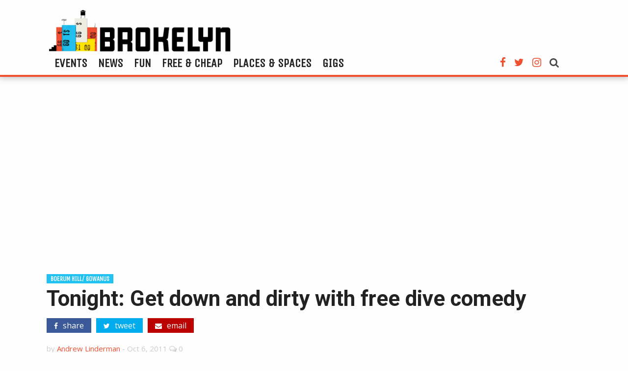

--- FILE ---
content_type: text/html; charset=UTF-8
request_url: https://brokelyn.com/dive-comedy-hanks-saloon/
body_size: 7922
content:
<!doctype html>
<html class="no-js" lang="en-US" prefix="og: http://ogp.me/ns#" >
	<head>
		<meta charset="UTF-8" />
		<meta name="viewport" content="width=device-width, initial-scale=1.0" />
		<title>Tonight: Get down and dirty with free dive comedy</title>

<!-- This site is optimized with the Yoast SEO plugin v8.4 - https://yoast.com/wordpress/plugins/seo/ -->
<meta name="description" content="Free Dive Comedy returns to Hank&#039;s Saloon tonight, featuring Brokelyn comedians Beth Hoyt and Andrew Linderman. Get there early for a free T-shirt!"/>
<link rel="canonical" href="https://brokelyn.com/dive-comedy-hanks-saloon/" />
<meta property="og:locale" content="en_US" />
<meta property="og:type" content="article" />
<meta property="og:title" content="Tonight: Get down and dirty with free dive comedy" />
<meta property="og:description" content="Free Dive Comedy returns to Hank&#039;s Saloon tonight, featuring Brokelyn comedians Beth Hoyt and Andrew Linderman. Get there early for a free T-shirt!" />
<meta property="og:url" content="https://brokelyn.com/dive-comedy-hanks-saloon/" />
<meta property="og:site_name" content="Brokelyn" />
<meta property="article:tag" content="dive comedy" />
<meta property="article:tag" content="hank&#039;s saloon" />
<meta property="article:tag" content="team brokelyn" />
<meta property="article:section" content="Boerum Hill/ Gowanus" />
<meta property="article:published_time" content="2011-10-06T16:37:46+00:00" />
<meta property="article:modified_time" content="2011-10-06T16:44:42+00:00" />
<meta property="og:updated_time" content="2011-10-06T16:44:42+00:00" />
<!-- / Yoast SEO plugin. -->

<link rel="amphtml" href="https://brokelyn.com/dive-comedy-hanks-saloon/amp/" /><link rel='dns-prefetch' href='//ajax.googleapis.com' />
<link rel='dns-prefetch' href='//use.fontawesome.com' />
<link rel='dns-prefetch' href='//fonts.googleapis.com' />
<link rel='dns-prefetch' href='//s.w.org' />
<link rel="alternate" type="text/calendar" title="Brokelyn &raquo; iCal Feed" href="https://brokelyn.com/events/?ical=1" />
<link rel='stylesheet' id='goldstar-teater-widget-css-css'  href='https://brokelyn.com/app/plugins/goldstar/widgets/teaser/css/style.css?ver=593c15dfaa357f90821ede20ba50afcf' type='text/css' media='all' />
<link rel='stylesheet' id='alobaidi-instagram-embedding-fontello-css'  href='https://brokelyn.com/app/plugins/ig-embed/css/fontello.css' type='text/css' media='all' />
<link rel='stylesheet' id='alobaidi-instagram-embedding-style-css'  href='https://brokelyn.com/app/plugins/ig-embed/css/instagram-embedding-style.css' type='text/css' media='all' />
<link rel='stylesheet' id='theme-my-login-css'  href='https://brokelyn.com/app/plugins/theme-my-login/assets/styles/theme-my-login.min.css?ver=7.0.11' type='text/css' media='all' />
<link rel='stylesheet' id='google-fonts-css'  href='//fonts.googleapis.com/css?family=Open+Sans%3A400%2C400i%7CRoboto%3A700%7CUnica+One%7CPT+Sans%3A700%2C700i&#038;ver=593c15dfaa357f90821ede20ba50afcf' type='text/css' media='all' />
<link rel='stylesheet' id='main-stylesheet-css'  href='https://brokelyn.com/app/themes/Brokelyn/dist/assets/css/app.css?ver=2.10.4' type='text/css' media='all' />
<script type='text/javascript' src='https://ajax.googleapis.com/ajax/libs/jquery/3.2.1/jquery.min.js?ver=3.2.1'></script>
<script type='text/javascript'>
/* <![CDATA[ */
var themeMyLogin = {"action":"","errors":[]};
/* ]]> */
</script>
<script type='text/javascript' src='https://brokelyn.com/app/plugins/theme-my-login/assets/scripts/theme-my-login.min.js?ver=7.0.11'></script>
<link rel='https://api.w.org/' href='https://brokelyn.com/wp-json/' />
<link rel="alternate" type="application/json+oembed" href="https://brokelyn.com/wp-json/oembed/1.0/embed?url=https%3A%2F%2Fbrokelyn.com%2Fdive-comedy-hanks-saloon%2F" />
<link rel="alternate" type="text/xml+oembed" href="https://brokelyn.com/wp-json/oembed/1.0/embed?url=https%3A%2F%2Fbrokelyn.com%2Fdive-comedy-hanks-saloon%2F&#038;format=xml" />
<script type="text/javascript">
(function(url){
	if(/(?:Chrome\/26\.0\.1410\.63 Safari\/537\.31|WordfenceTestMonBot)/.test(navigator.userAgent)){ return; }
	var addEvent = function(evt, handler) {
		if (window.addEventListener) {
			document.addEventListener(evt, handler, false);
		} else if (window.attachEvent) {
			document.attachEvent('on' + evt, handler);
		}
	};
	var removeEvent = function(evt, handler) {
		if (window.removeEventListener) {
			document.removeEventListener(evt, handler, false);
		} else if (window.detachEvent) {
			document.detachEvent('on' + evt, handler);
		}
	};
	var evts = 'contextmenu dblclick drag dragend dragenter dragleave dragover dragstart drop keydown keypress keyup mousedown mousemove mouseout mouseover mouseup mousewheel scroll'.split(' ');
	var logHuman = function() {
		if (window.wfLogHumanRan) { return; }
		window.wfLogHumanRan = true;
		var wfscr = document.createElement('script');
		wfscr.type = 'text/javascript';
		wfscr.async = true;
		wfscr.src = url + '&r=' + Math.random();
		(document.getElementsByTagName('head')[0]||document.getElementsByTagName('body')[0]).appendChild(wfscr);
		for (var i = 0; i < evts.length; i++) {
			removeEvent(evts[i], logHuman);
		}
	};
	for (var i = 0; i < evts.length; i++) {
		addEvent(evts[i], logHuman);
	}
})('//brokelyn.com/?wordfence_lh=1&hid=EA8AD4FD22BF1CCC3D5B78E8C91A011B');
</script><meta name="tec-api-version" content="v1"><meta name="tec-api-origin" content="https://brokelyn.com"><link rel="https://theeventscalendar.com/" href="https://brokelyn.com/wp-json/tribe/events/v1/" /><link rel="icon" href="https://brokelyn.com/app/uploads/2017/05/brokelyn-favicon.png" sizes="32x32" />
<link rel="icon" href="https://brokelyn.com/app/uploads/2017/05/brokelyn-favicon.png" sizes="192x192" />
<link rel="apple-touch-icon-precomposed" href="https://brokelyn.com/app/uploads/2017/05/brokelyn-favicon.png" />
<meta name="msapplication-TileImage" content="https://brokelyn.com/app/uploads/2017/05/brokelyn-favicon.png" />
				<script async='async' src='https://www.googletagservices.com/tag/js/gpt.js'></script>
		<script>
		  var googletag = googletag || {};
		  googletag.cmd = googletag.cmd || [];
		</script>

		<script>
		  googletag.cmd.push(function() {
		    googletag.defineSlot('/21677806970/brokelyn-leaderboard', [970, 90], 'div-gpt-ad-1530065257948-0').addService(googletag.pubads());
		    googletag.defineSlot('/21677806970/BKLN_SideAd1_300x250', [300, 250], 'div-gpt-ad-1530065257948-1').addService(googletag.pubads());
		    googletag.pubads().enableSingleRequest();
		    googletag.pubads().collapseEmptyDivs();
		    googletag.enableServices();
		  });
		</script>

	</head>
	<body class="post-template-default single single-post postid-30708 single-format-standard tribe-no-js tribe-bar-is-disabled tribe-theme-Brokelyn offcanvas">

			<nav class="mobile-off-canvas-menu off-canvas position-left" id="off-canvas-menu" data-off-canvas data-auto-focus="false" role="navigation">
	<div class="off-canvas-header">
		<button class="close-button" aria-label="Close menu" type="button" data-close>
		  <span aria-hidden="true"><i class="fa fa-times" aria-hidden="true"></i></span>
		</button>
		<a href="https://brokelyn.com/" rel="home"><img class="header-logo" src="https://brokelyn.com/app/themes/Brokelyn/dist/assets/images/brokelyn-logo.png" alt="Brokelyn Logo"></a>
	</div>

	<ul id="menu-main-menu" class="vertical menu" data-accordion-menu data-submenu-toggle="true"><li id="menu-item-177318" class="menu-item menu-item-type-custom menu-item-object-custom menu-item-177318"><a href="/events">Events</a></li>
<li id="menu-item-180953" class="menu-item menu-item-type-post_type menu-item-object-page current_page_parent menu-item-180953"><a href="https://brokelyn.com/news/">News</a></li>
<li id="menu-item-180954" class="menu-item menu-item-type-post_type menu-item-object-page menu-item-180954"><a href="https://brokelyn.com/fun/">Fun</a></li>
<li id="menu-item-180955" class="menu-item menu-item-type-taxonomy menu-item-object-category menu-item-180955"><a href="https://brokelyn.com/category/free-stuff/">Free &#038; Cheap</a></li>
<li id="menu-item-180956" class="menu-item menu-item-type-post_type menu-item-object-page menu-item-180956"><a href="https://brokelyn.com/places-and-spaces/">Places &#038; Spaces</a></li>
<li id="menu-item-180957" class="menu-item menu-item-type-taxonomy menu-item-object-category menu-item-180957"><a href="https://brokelyn.com/category/categories/careers/">Gigs</a></li>
</ul>
	<ul class="social-links mobile-links">
		<li class="facebook"><a href="https://www.facebook.com/Brokelyndotcom/" target="_blank"><i class="fa fa-facebook" aria-hidden="true"></i></a></li>
		<li class="twitter"><a href="https://twitter.com/brokelyn" target="_blank"><i class="fa fa-twitter" aria-hidden="true"></i></a></li>
		<li class="instagram"><a href="https://www.instagram.com/brokelyn/" target="_blank"><i class="fa fa-instagram" aria-hidden="true"></i></a></li>
	</ul>
</nav>

<div class="off-canvas-content" data-off-canvas-content>
	

	<header class="site-header" role="banner">
		<div class="site-title-bar title-bar" >
			<div class="title-bar-left">
				<button aria-label="Main Menu" type="button" data-toggle="off-canvas-menu"><i class="fa fa-th" aria-hidden="true"></i></button>

				<a href="https://brokelyn.com/" rel="home"><img class="header-logo" src="https://brokelyn.com/app/themes/Brokelyn/dist/assets/images/brokelyn-logo.png" alt="Brokelyn Logo"></a>

				<a id="mobile-search-toggle"><i class="fa fa-search" aria-hidden="true"></i></a>
					<div id="mobile-search-form" class="search-form">
						<form role="search" method="get" id="mobileSearchForm" action="https://brokelyn.com/">
							<div class="input-group">
								<input type="text" class="input-group-field" value="" name="s" id="mobileSearchInput" placeholder="Search">
								<div class="input-group-button">
									<input type="submit" id="mobileSearchSubmit" value="Search" class="button">
								</div>
							</div>
						</form>
					</div>
			</div>
		</div>
		<div data-sticky-container>
		<nav class="site-navigation top-bar" role="navigation" data-sticky data-options="marginTop:0;" style="width:100%">
			<div class="grid-container">
				<div class="grid-x">
				<div class="top-bar-left">
					<div class="site-desktop-title top-bar-title">
						<a href="https://brokelyn.com/" rel="home"><img class="header-logo" src="https://brokelyn.com/app/themes/Brokelyn/dist/assets/images/brokelyn-logo.png" alt="Brokelyn Logo"></a>
					</div>
				</div>
				<div class="top-bar-right">
					<ul id="menu-main-menu-1" class="dropdown menu desktop-menu" data-dropdown-menu><li class="menu-item menu-item-type-custom menu-item-object-custom menu-item-177318"><a href="/events">Events</a></li>
<li class="menu-item menu-item-type-post_type menu-item-object-page current_page_parent menu-item-180953"><a href="https://brokelyn.com/news/">News</a></li>
<li class="menu-item menu-item-type-post_type menu-item-object-page menu-item-180954"><a href="https://brokelyn.com/fun/">Fun</a></li>
<li class="menu-item menu-item-type-taxonomy menu-item-object-category menu-item-180955"><a href="https://brokelyn.com/category/free-stuff/">Free &#038; Cheap</a></li>
<li class="menu-item menu-item-type-post_type menu-item-object-page menu-item-180956"><a href="https://brokelyn.com/places-and-spaces/">Places &#038; Spaces</a></li>
<li class="menu-item menu-item-type-taxonomy menu-item-object-category menu-item-180957"><a href="https://brokelyn.com/category/categories/careers/">Gigs</a></li>
</ul>
					<ul class="social-links desktop-links">
						<li class="facebook"><a href="https://www.facebook.com/Brokelyndotcom/" target="_blank"><i class="fa fa-facebook" aria-hidden="true"></i></a></li>
						<li class="twitter"><a href="https://twitter.com/brokelyn" target="_blank"><i class="fa fa-twitter" aria-hidden="true"></i></a></li>
						<li class="instagram"><a href="https://www.instagram.com/brokelyn/" target="_blank"><i class="fa fa-instagram" aria-hidden="true"></i></a></li>
						<li class="search">
							<a id="search-toggle"><i class="fa fa-search" aria-hidden="true"></i></a>
							<div id="search-form" class="search-form">
								<form role="search" method="get" id="desktopSearchForm" action="https://brokelyn.com/">
									<div class="input-group">
										<input type="text" class="input-group-field" value="" name="s" id="desktopSearchInput" placeholder="Search">
										<div class="input-group-button">
											<input type="submit" id="desktopSearchSubmit" value="Search" class="button">
										</div>
									</div>
								</form>
							</div>
						</li>
					</ul>
				</div>
			</div>
			</div>
		</nav>
	</div>
	</header>

<div class="main-container">
		<ins class="adsbygoogle leaderboard"
	     style="display:block"
	     data-ad-client="ca-pub-8735829526176813"
	     data-ad-slot="6367725129"
	     data-ad-format="auto"></ins>
	<script>
	(adsbygoogle = window.adsbygoogle || []).push({});
	</script>

	<div class="single-content">
			<header>
				<a class="category" href="https://brokelyn.com/category/neighborhoods/boerum-hill/">Boerum Hill/ Gowanus</a>				<h1>Tonight: Get down and dirty with free dive comedy</h1>
				<div class="social-meta">
		<div class="social-likes" data-counters="no">
		<div class="facebook" title="Share link on Facebook"><i class="fa fa-facebook" aria-hidden="true"></i> share</div>
		<div class="twitter" title="Share link on Twitter"><i class="fa fa-twitter" aria-hidden="true"></i> tweet</div>
        <a class="email" href="/cdn-cgi/l/email-protection#[base64]"><i class="fa fa-envelope" aria-hidden="true"></i> email</a>
	</div>
</div>
				<p class="byline author">by <a href="https://brokelyn.com/author/andrew-linderman/" rel="author" class="fn">Andrew Linderman</a> - <time>Oct 6, 2011</time> <i class="fa fa-comments-o" aria-hidden="true"></i> 0</span></p>			</header>
			<div id="entry-content" class="entry-content">
			

					

					<p><a href="https://www.brokelyn.com/app/uploads/2011/10/hanks-comedy.jpg"><img class="alignleft size-medium wp-image-30709" title="hank's comedy" src="https://www.brokelyn.com/app/uploads/2011/10/hanks-comedy-245x250.jpg" alt="" width="250" height="255" srcset="https://brokelyn.com/app/uploads/2011/10/hanks-comedy-245x250.jpg 245w, https://brokelyn.com/app/uploads/2011/10/hanks-comedy.jpg 543w" sizes="(max-width: 250px) 100vw, 250px" /></a>Drowning your sorrows over Steve Jobs? Need a break from protesting Wall Street&#8217;s failure to provide you with adequate freelance work? No pre-Yom Kippur blowout plans? If you&#8217;re looking to add a little levity to these dark times, head to <a href="http://hankssaloon.com/hankssaloon/index.html" target="_blank">Hank&#8217;s Saloon</a> (that bar with flames on the side) on Atlantic Avenue for Dive Comedy Nite, a free stand-up show hosted by Ron Boling in his &#8220;Let&#8217;s Get Pregnant With Comedy&#8221; debut. Watch some of Brooklyn&#8217;s finest talent, including Brokelyn&#8217;s own <a href="http://www.bethhoyt.com/" target="_blank">Beth Hoyt</a> (<em><a href="https://www.brokelyn.com/a-big-effing-deal-new-free-comedy-tonight/" target="_blank">Big Effing Deal</a></em>, <em>Shut-Up Beth</em>) and me (<a href="https://www.brokelyn.com/author/andrew-linderman/" target="_blank">Andrew Linderman</a>) and the ever-entertaining <a href="http://www.gregbarris.com/" target="_blank">Greg Barris</a> (<em>Heart of Darkness</em>), wax on myriad of hilarious topics. The show starts at 8:30, but get there early because the first 30 people to show up get free T-shirts!</p>
				<footer>
					<h4>Tags</h4><ul><li><a class="tags" href="https://brokelyn.com/tag/dive-comedy/">dive comedy</a></li><li><a class="tags" href="https://brokelyn.com/tag/hanks-saloon/">hank's saloon</a></li><li><a class="tags" href="https://brokelyn.com/tag/team-brokelyn/">team brokelyn</a></li></ul>				</footer>

				<div class="related-articles"><h3 class="related-title">Related Articles</h3>
<div class="single-post">
	<a class="featured-image" href="https://brokelyn.com/free-gowanus-canal-tour-10-10/">
		<img src="https://brokelyn.com/app/uploads/2018/10/Screen-Shot-2018-10-01-at-2.45.30-PM-640x225.png" alt="Free Gowanus Canal tour (10/10)" />
	</a>

	<div class="excerpt">

		<a class="category" href="https://brokelyn.com/category/community/">Community</a>
		<h3><a href="https://brokelyn.com/free-gowanus-canal-tour-10-10/">Free Gowanus Canal tour (10/10)</a></h3>
		<div class="meta-info">
			<time>Oct 1, 2018</time>
			<span><i class="fa fa-comments-o" aria-hidden="true"></i> 0</span>
		</div>
		<div class="excerpt-content">
			<p>A walking tour of the Gowanus Canal and surrounding area. </p>
		</div>
		<a class="continue" href="https://brokelyn.com/free-gowanus-canal-tour-10-10/">Continue <i class="fa fa-chevron-right" aria-hidden="true"></i></a>
	</div>
</div>
<div class="single-post">
	<a class="featured-image" href="https://brokelyn.com/delayed-gowanus-canal-cleanup-slated-for-2020/">
		<img src="https://brokelyn.com/app/uploads/2018/07/gowanus-canal-crane-sand_0-640x425.jpg" alt="Delayed: Gowanus Canal cleanup slated for 2020" />
	</a>

	<div class="excerpt">

		<a class="category" href="https://brokelyn.com/category/categories/news/">News</a>
		<h3><a href="https://brokelyn.com/delayed-gowanus-canal-cleanup-slated-for-2020/">Delayed: Gowanus Canal cleanup slated for 2020</a></h3>
		<div class="meta-info">
			<time>Jul 25, 2018</time>
			<span><i class="fa fa-comments-o" aria-hidden="true"></i> 0</span>
		</div>
		<div class="excerpt-content">
			<p>Yikes.</p>
		</div>
		<a class="continue" href="https://brokelyn.com/delayed-gowanus-canal-cleanup-slated-for-2020/">Continue <i class="fa fa-chevron-right" aria-hidden="true"></i></a>
	</div>
</div>
<div class="single-post">
	<a class="featured-image" href="https://brokelyn.com/less-36-hours-apply-lottery-cheap-art-space-gowanus/">
		<img src="https://brokelyn.com/app/uploads/2016/01/Brokelyn-Art-Space-Gowanus-Spaceworks-Brookyln.jpg" alt="You have less than 36 hours to apply for this lottery for cheap studio space" />
	</a>

	<div class="excerpt">

		<a class="category" href="https://brokelyn.com/category/neighborhoods/boerum-hill/">Boerum Hill/ Gowanus</a>
		<h3><a href="https://brokelyn.com/less-36-hours-apply-lottery-cheap-art-space-gowanus/">You have less than 36 hours to apply for this lottery for cheap studio space</a></h3>
		<div class="meta-info">
			<time>Jan 5, 2016</time>
			<span><i class="fa fa-comments-o" aria-hidden="true"></i> 0</span>
		</div>
		<div class="excerpt-content">
			<p>Cheap art space in Brooklyn is about as hard to find as Hamilton tickets these days. Just like Lin-Manuel Miranda&#8217;s hip hop [&hellip;]</p>
		</div>
		<a class="continue" href="https://brokelyn.com/less-36-hours-apply-lottery-cheap-art-space-gowanus/">Continue <i class="fa fa-chevron-right" aria-hidden="true"></i></a>
	</div>
</div></div>				

<section id="respond">
	<h3>
		Leave a Reply	</h3>
	<p class="cancel-comment-reply"><a rel="nofollow" id="cancel-comment-reply-link" href="/dive-comedy-hanks-saloon/#respond" style="display:none;">Click here to cancel reply.</a></p>
		<form action="https://brokelyn.com/wp/wp-comments-post.php" method="post" id="commentform">
				<p>
			<label for="author">
				Name (required)			</label>
			<input type="text" class="five" name="author" id="author" value="" size="22" tabindex="1" aria-required='true'>
		</p>
		<p>
			<label for="email">
				Email (will not be published) (required)			</label>
			<input type="text" class="five" name="email" id="email" value="" size="22" tabindex="2" aria-required='true'>
		</p>
		<p>
			<label for="url">
				Website			</label>
			<input type="text" class="five" name="url" id="url" value="" size="22" tabindex="3">
		</p>
				<p>
			<textarea name="comment" id="comment" tabindex="4" placeholder="Comment"></textarea>
		</p>
		<p><input name="submit" class="button" type="submit" id="submit" tabindex="5" value="Post Comment"></p>
		<input type='hidden' name='comment_post_ID' value='30708' id='comment_post_ID' />
<input type='hidden' name='comment_parent' id='comment_parent' value='0' />
		<p style="display: none;"><input type="hidden" id="akismet_comment_nonce" name="akismet_comment_nonce" value="294de0796b" /></p><p style="clear: both;" class="subscribe-to-comments">
			<input type="checkbox" name="subscribe" id="subscribe" value="subscribe" style="width: auto;" />
			<label for="subscribe">Notify me of followup comments via e-mail</label>
			</p><p style="display: none;"><input type="hidden" id="ak_js" name="ak_js" value="235"/></p>	</form>
	</section>
						</div>
			<aside class="sidebar single-sidebar" data-sticky-container>
			<div class="sticky" data-sticky data-anchor="entry-content">
				
<div id="mc_embed_signup">
	<form action="https://greenpointers.us2.list-manage.com/subscribe/post?u=dc94eb2f2678553f563dd6298&amp;id=07d7003c16" method="post" id="mc-embedded-subscribe-form" name="mc-embedded-subscribe-form" class="validate" target="_blank" novalidate>
		<div id="mc_embed_signup_scroll">
			<h2>Get Brokelyn in your Inbox!</h2>
			<label for="mce-EMAIL">Enter your e-mail address</label>
			<span class="input-container">
				<input type="email" value="" name="EMAIL" class="email" id="mce-EMAIL" required>

								<div style="position: absolute; left: -5000px;" aria-hidden="true">
					<input type="text" name="b_dc94eb2f2678553f563dd6298_07d7003c16" tabindex="-1" value="">
				</div>

								<input type="submit" value="Subscribe" name="subscribe" id="mc-embedded-subscribe" class="button">
			</span>
		</div>
	</form>
</div>



<div id='div-gpt-ad-1530065257948-1' style='height:250px; width:300px;'>
<script data-cfasync="false" src="/cdn-cgi/scripts/5c5dd728/cloudflare-static/email-decode.min.js"></script><script>
googletag.cmd.push(function() { googletag.display('div-gpt-ad-1530065257948-1'); });
</script>
</div>

		<div class="grid-x">
			<div class="guides-feed">
				<h2><a href="https://brokelyn.com/category/guides">Guides</a></h2>
				<ul>
														<li>
						<a href="https://brokelyn.com/your-2019-guide-to-every-single-brooklyn-coworking-space/" class="single-post" title="Your 2019 guide to every single Brooklyn coworking space">
							Your 2019 guide to every single Brooklyn coworking space						</a>
					</li>
														<li>
						<a href="https://brokelyn.com/7-reasons-not-to-leave-brooklyn-this-thanksgiving/" class="single-post" title="7 reasons not to leave Brooklyn this Thanksgiving">
							7 reasons not to leave Brooklyn this Thanksgiving						</a>
					</li>
														<li>
						<a href="https://brokelyn.com/november-6-is-coming-heres-what-you-need-to-know/" class="single-post" title="November 6 is coming: here&#8217;s what you need to know">
							November 6 is coming: here&#8217;s what you need to know						</a>
					</li>
								</ul>
			</div>
		</div>



<ins class="adsbygoogle"
     style="display:block;width:300px;height:280px"
     data-ad-client="ca-pub-8735829526176813"
     data-ad-slot="8303248621">
</ins>
<script>(adsbygoogle = window.adsbygoogle || []).push({});</script>

<ins class="adsbygoogle"
     style="display:block;width:300px;height:600px"
     data-ad-client="ca-pub-8735829526176813"
     data-ad-slot="8899156753">
</ins>
<script>(adsbygoogle = window.adsbygoogle || []).push({});</script>

			</div>
		</aside>
	</div>
</div>

<div class="footer-container">
	<footer class="footer">

		<img class="footer-logo" src="https://brokelyn.com/app/themes/Brokelyn/dist/assets/images/footer-logo.png" alt="Brokelyn.com Logo">

		<nav>
						<ul class="footer-navigation">
			    			    <li>
			        <a href="/events/">Events</a>
			    </li>
			    			</ul>
			
						<ul class="footer-navigation">
			    			    <li>
			        <a href="/about/">About</a>
			    </li>
			    			    <li>
			        <a href="/advertise/">Advertise</a>
			    </li>
			    			    <li>
			        <a href="/submit-a-tip/">Contact</a>
			    </li>
			    			    <li>
			        <a href="/help/">Help</a>
			    </li>
			    			</ul>
			
						<ul class="footer-navigation">
			    			    <li>
			        <a href="https://www.facebook.com/Brokelyndotcom/">Facebook</a>
			    </li>
			    			    <li>
			        <a href="https://twitter.com/brokelyn">Twitter</a>
			    </li>
			    			    <li>
			        <a href="https://www.instagram.com/brokelyn/">Instagram</a>
			    </li>
			    			</ul>
					</nav>


		<ul class="copyright">
			<li>&copy; 2026 Brokelyn</li>
			<li><a href="https://brokelyn.com/terms-of-use/">Terms of Use</a></li>
			<li><a href="https://brokelyn.com/privacy-policy/">Privacy Policy</a></li>
			<li><a href="https://brokelyn.com/community-standards/">Community Standards</a></li>
		</ul>

	</footer>
</div>

	</div><!-- Close off-canvas content -->


<script async src="https://www.googletagmanager.com/gtag/js?id=UA-72764645-1"></script>
<script>
  window.dataLayer = window.dataLayer || [];
  function gtag(){dataLayer.push(arguments);}
  gtag('js', new Date());

  gtag('config', 'UA-72764645-1');
</script>

<script async src="//pagead2.googlesyndication.com/pagead/js/adsbygoogle.js"></script>

		<script>
		( function ( body ) {
			'use strict';
			body.className = body.className.replace( /\btribe-no-js\b/, 'tribe-js' );
		} )( document.body );
		</script>
		<script> /* <![CDATA[ */var tribe_l10n_datatables = {"aria":{"sort_ascending":": activate to sort column ascending","sort_descending":": activate to sort column descending"},"length_menu":"Show _MENU_ entries","empty_table":"No data available in table","info":"Showing _START_ to _END_ of _TOTAL_ entries","info_empty":"Showing 0 to 0 of 0 entries","info_filtered":"(filtered from _MAX_ total entries)","zero_records":"No matching records found","search":"Search:","all_selected_text":"All items on this page were selected. ","select_all_link":"Select all pages","clear_selection":"Clear Selection.","pagination":{"all":"All","next":"Next","previous":"Previous"},"select":{"rows":{"0":"","_":": Selected %d rows","1":": Selected 1 row"}},"datepicker":{"dayNames":["Sunday","Monday","Tuesday","Wednesday","Thursday","Friday","Saturday"],"dayNamesShort":["Sun","Mon","Tue","Wed","Thu","Fri","Sat"],"dayNamesMin":["S","M","T","W","T","F","S"],"monthNames":["January","February","March","April","May","June","July","August","September","October","November","December"],"monthNamesShort":["January","February","March","April","May","June","July","August","September","October","November","December"],"nextText":"Next","prevText":"Prev","currentText":"Today","closeText":"Done"}};var tribe_system_info = {"sysinfo_optin_nonce":"3de9cb6324","clipboard_btn_text":"Copy to clipboard","clipboard_copied_text":"System info copied","clipboard_fail_text":"Press \"Cmd + C\" to copy"};/* ]]> */ </script><script type='text/javascript' src='https://brokelyn.com/app/themes/Brokelyn/dist/assets/js/app.js?ver=2.10.4'></script>
<script type='text/javascript' src='https://use.fontawesome.com/5016a31c8c.js?ver=4.7.0'></script>
<script type='text/javascript' src='https://brokelyn.com/wp/wp-includes/js/comment-reply.min.js?ver=593c15dfaa357f90821ede20ba50afcf'></script>
<script type='text/javascript' src='https://brokelyn.com/wp/wp-includes/js/wp-embed.min.js?ver=593c15dfaa357f90821ede20ba50afcf'></script>
<script async="async" type='text/javascript' src='https://brokelyn.com/app/plugins/akismet/_inc/form.js?ver=4.0.8'></script>
<script defer src="https://static.cloudflareinsights.com/beacon.min.js/vcd15cbe7772f49c399c6a5babf22c1241717689176015" integrity="sha512-ZpsOmlRQV6y907TI0dKBHq9Md29nnaEIPlkf84rnaERnq6zvWvPUqr2ft8M1aS28oN72PdrCzSjY4U6VaAw1EQ==" data-cf-beacon='{"version":"2024.11.0","token":"1740587abc1c40faa7f8f1141965f748","r":1,"server_timing":{"name":{"cfCacheStatus":true,"cfEdge":true,"cfExtPri":true,"cfL4":true,"cfOrigin":true,"cfSpeedBrain":true},"location_startswith":null}}' crossorigin="anonymous"></script>
</body>
</html>


--- FILE ---
content_type: text/html; charset=utf-8
request_url: https://www.google.com/recaptcha/api2/aframe
body_size: 265
content:
<!DOCTYPE HTML><html><head><meta http-equiv="content-type" content="text/html; charset=UTF-8"></head><body><script nonce="0lmiaYUeGUScE6bOzqMDcA">/** Anti-fraud and anti-abuse applications only. See google.com/recaptcha */ try{var clients={'sodar':'https://pagead2.googlesyndication.com/pagead/sodar?'};window.addEventListener("message",function(a){try{if(a.source===window.parent){var b=JSON.parse(a.data);var c=clients[b['id']];if(c){var d=document.createElement('img');d.src=c+b['params']+'&rc='+(localStorage.getItem("rc::a")?sessionStorage.getItem("rc::b"):"");window.document.body.appendChild(d);sessionStorage.setItem("rc::e",parseInt(sessionStorage.getItem("rc::e")||0)+1);localStorage.setItem("rc::h",'1769866879236');}}}catch(b){}});window.parent.postMessage("_grecaptcha_ready", "*");}catch(b){}</script></body></html>